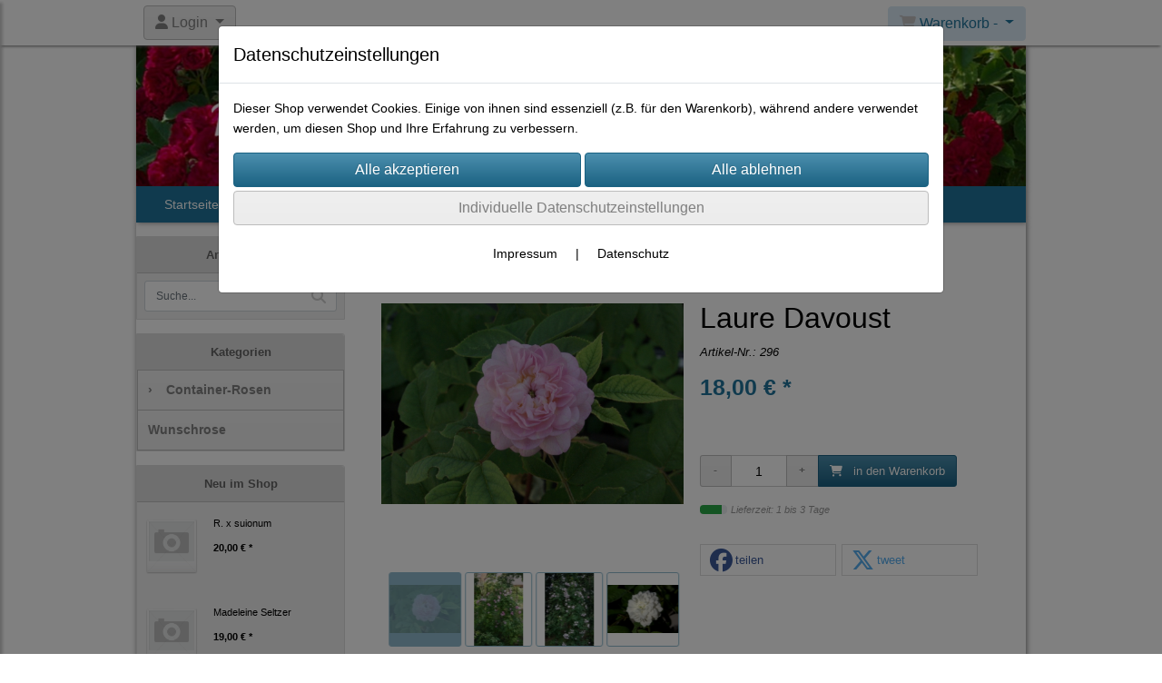

--- FILE ---
content_type: text/html; charset=UTF-8
request_url: https://www.weingart-rosen.de/laure-davoust
body_size: 12469
content:

<!DOCTYPE html>
<html lang="de">
<head>

		<base href="//www.weingart-rosen.de" />
	<meta http-equiv="Content-Language" content="de" />
    <meta charset="utf-8">  
	<meta http-equiv="content-type" content="text/html; charset=utf-8">
    <title>Laure Davoust - Rosen - Weingart, Online-Shop</title>
    <meta name="keywords" content="Laure Davoust, Laure, Davoust, 
		
			
				
		
			
				Container-Rosen
			
		
			
		, 
		
			
				
		
			
			
				Container-Rosen
			
		
		
			
				Rambler
			
		
			
		, 
		
			
				
		
			
			
				Container-Rosen
			
		
		
			
				Multiflora-Hybriden
			
		
			
		" />
    <meta name="description" content="Laure Davoust - Preis: 18,00 € - Klasse: Multiflora-H.
Z&uuml;cht..." />
	<meta name="viewport" content="width=device-width, initial-scale=1, shrink-to-fit=no">
	<link href="/data/pics/favicon/favicon_.ico" rel="shortcut icon" type="image/x-icon" /><meta name="google-site-verification" content="google817a486d524a486f.html" /><meta name="robots" content="index, follow" />
	<link rel="alternate" type="application/rss+xml" title="Rosen - Weingart, Online-Shop RSS Feed" href="/rss" />
	<link rel="canonical" href="https://www.weingart-rosen.de/laure-davoust"/>    <meta name="page-topic" content="" />
    <meta name="distribution" content="global" />
	<meta HTTP-EQUIV="cache-control" content="no-cache" />

    
	<noscript>
		<link rel="STYLESHEET" media="screen" type="text/css" href="/style" />
	</noscript>			
		
		<script type="text/javascript" src="/javascript"></script>
		
		<script type="text/javascript" language="javascript" src="https://maps.googleapis.com/maps/api/js?key=AIzaSyBbYd3v30wTyLehF7ntoVljy5wQkajO3Gw"></script>		
		<script type="text/javascript">
			
			document.write('<link rel="stylesheet" media="screen" type="text/css" href="/style">');

			/* <![CDATA[ */
			_confg['demo'] = false;			
			_confg['cancel_orderprocess_id'] = 49320;
			_confg['last_page_name'] = 'laure-davoust';
			_confg['last_page_name_temp'] = 'laure-davoust';
			_confg['load_social_media'] = true;
			_confg['standalone_orderprocess'] = false;
			_confg['gallery_scroll_animation'] = 3;
			_confg['popup_after_into_cart'] = false;
			_confg['curreny_code_type'] = 'EUR';
			
			var hashManager;			

			$(function() {
				onload();

				// convert html to ajax links
				optimize_html_links();
				optimize_special_html_links();
				
				// HISTORY
				History.Adapter.bind(window,'statechange',function() {
					historyTarget(History.getState().data.id);
				});
				
				// if ID in url
				if ( (49320 != 0) && (!false) ) {
											// NON-JS-tagcloud-link to JS
						if (document.URL.search(/\/search\/+/) != -1) {
							var tagcloud_data = document.URL.split('/search/');
							$('#input_topsearch').val(decodeURI(tagcloud_data[1]));
							search('top');
						}
						else {
							var reloaded_pagename = 'page';
							if (true) {
								// extract name in html5-format-url
								reloaded_pagename = 'laure-davoust';
							}						
							_confg['goto'] = 'reload';
							
							// add something to url, otherwise site wont reload, because its the same URL
							if (reloaded_pagename.slice(-1) == '-') {
								reloaded_pagename = reloaded_pagename.substr(0, reloaded_pagename.length-1);
							}
							else {
								reloaded_pagename = reloaded_pagename+"-";
							}
							// load requested page
							addHistoryEvent(reloaded_pagename, 49320);
						}
									}
				// hash in URL
				else {
											//_confg['site_entered'] = true;
						_confg['scroll'] = false;
						addHistoryEvent('Startseite', 39202120);				}
				
				
				// demo slider
							});
			
						_confg['automatic_scroll'] = 'Y';

			
		var lang = [];lang['besucher_online'] = 'Besucher online';lang['captcha_error'] = 'Der Sicherheitscode wurde nicht korrekt eingegeben.';lang['diese_email_existiert_nicht'] = 'Diese Emailadresse existiert nicht';lang['email_muss_validiert_werden'] = 'Ihnen wurde soeben eine Bestätigungs-Email zu Ihrer neuen Emailadresse geschickt. Sobald Sie diese bestätigt haben gilt diese neue Emailadresse.';lang['passwort_wurde_geaendert'] = 'Ihr Passwort wurde geändert.';lang['anfrage_nicht_versendet_weil_zu_lange_inaktiv'] = '<b>Ihre Anfrage konnte nicht versendet werden, da Sie zu lange inaktiv waren!</b><br/>Bitte loggen Sie sich erneut ein.';lang['anfrage_erfolgreich_versendet'] = '<b>Ihre Anfrage wurde erfolgreich versendet.</b><br/>Eine Antwort erhalten Sie an folgende Email-Adresse';lang['aus_warenkorb_entfernt'] = 'Produkt aus Warenkorb entfernt';lang['kein_gueltiger_wert'] = 'Kein gültiger Wert';lang['startseite'] = 'Startseite';lang['mein_konto'] = 'Mein Konto';lang['login'] = 'Login';lang['adresse_nicht_gefunden'] = 'Die folgende Adresse wurde leider nicht gefunden und kann nicht grafisch dargestellt werden';lang['von_merkzettel_entfernt'] = 'von Merkzettel entfernt';lang['auf_merkzettel_gesetzt'] = 'auf Merkzettel gesetzt';lang['ihr_kommentar_wurde_erfolgreich_eingetragen'] = 'Ihre Bewertung wurde erfolgreich eingetragen.';lang['einloggen_um_kommentar_zu_schreiben'] = 'Sie müssen eingeloggt sein um eine Bewertung eintragen zu können.';lang['alle_felder_ausfuellen'] = 'Bitte füllen Sie alle erforderlichen Felder aus';lang['bewertung_100_zeichen'] = 'Die Bewertung muss mindestens 100 Zeichen lang sein';lang['bestellstatus'] = 'Bestellstatus';lang['warenkorb'] = 'Warenkorb';lang['bitte_geben_sie_einen_suchbegriff_ein'] = 'Bitte geben Sie einen Suchbegriff ein.';lang['mindestbestellmenge_unterschritten'] = 'Die Mindestbestellmenge darf nicht unterschritten werden.';lang['mindestbestellmenge'] = 'Mindestbestellmenge';lang['bestellung_erfolgreich_versendet'] = 'Bestellung erfolgreich versendet';lang['fehlende_angaben_ergaenzen'] = 'Bitte ergänzen Sie alle fehlenden Angaben';lang['gueltige_menge_angeben'] = 'Bitte geben Sie eine gültige Menge an (ganze Zahlen)';lang['daten_geaendert'] = 'Daten wurden geändert';lang['zahlungsart_gewaehlt'] = 'Zahlungsart gewählt';lang['lieferadresse'] = 'lieferadresse';lang['suche'] = 'Suche';lang['aus_warenkorb_entfernen'] = 'Folgendes Produkt aus Warenkorb entfernen:';lang['erst_registrieren'] = 'Sie müssen sich erst registrieren / einloggen';lang['packstation_und_nummer'] = 'Packstation und Nummer';lang['strasse_und_hausnummer'] = 'Straße und Hausnummer';lang['account_geloescht'] = 'Ihr Kundenaccount wurde gelöscht.';lang['validate_same_psws'] = 'Die Passwörter müssen übereinstimmen';lang['validate_emailExists'] = 'Diese E-Mail-Adresse ist schon vergeben.';lang['validate_emailDoesNotExists'] = 'Diese E-Mail-Adresse existiert nicht.';lang['validate_wrongPSW'] = 'Das Passwort ist nicht korrekt.';lang['validate_email'] = 'Geben Sie bitte eine gültige E-Mail Adresse ein (z.B. max@mustermann.de).';lang['validate_required'] = 'Dieses Feld muss ausgefüllt werden.';lang['mindestens_xx_zeichen'] = 'Noch mindestens XX Zeichen.';			/* ]]> */
		</script>
		
			
	

</head>


<body class="" id="body" data-spy="scroll" data-target="#header" data-offset="10" style="background-color: #ffffff;">
	
	<div class="body">
		<input type="hidden" id="filter_cat_id" value="none" />
		<input type="hidden" id="filter_activated" value="0" />		
		<input type="hidden" id="filter_rangeinput_min_price" value="" />
		<input type="hidden" id="filter_rangeinput_max_price" value="" />
		<input type="hidden" id="filter_rangeinput_min_current" value="" />
		<input type="hidden" id="filter_rangeinput_max_current" value="" />
		<input type="hidden" id="filter_manufacturer" value="" />
		<div class="tooltip left tooltip-fixed" id="popover_notice" tabindex="-1" role="popover">
		</div>
		<nav id="sidebar-left" class="mobile-sidebar-menu" data-toggle="collapse">
			<div class="row no-gutters m-2">
				<div class="col-8">
		<div class="header-search ml-0 align-self-center search-mobile">
			<div class="input-group">
				<input type="text" class="form-control " id="inp_search-mobile" placeholder="Suche..." onkeypress="key_press_enter(0, 0, 'search-mobile', event);">
					<span class="input-group-btn">
						<button class="btn btn-light" type="button" onclick="search('search-mobile', 0);"><i class="fa fa-search"></i></button>
					</span>
			</div>
		</div>
				</div>
				<div class="col-4">
				<div id="dismiss" class="float-right">
					<i class="fas fa-arrow-left"></i>
				</div>
				</div>
				
			</div>
			<div id="menu-content" class="m-1"></div>
		</nav>
		<nav id="sidebar-right" class="mobile-sidebar-cart" data-toggle="collapse">
			<div class="row no-gutters m-2">
				<div id="dismiss">
					<i class="fas fa-arrow-right"></i>
				</div>
			</div>
			<div class="m-2" id="cart-mobile">
			</div>
		</nav>
		<div class="overlay"></div>
		<header id="header-fixed" class="header header-scroll-control ">
			<div class="header-body container-fluid h-100">
				<div class="header-container container container-fluid p-0 h-100">
					<div class="header-row container-fluid p-0 h-100">
						<div class="col justify-content-start h-100">
							<div class="row h-100">
		<button class="btn header-btn-collapse-nav align-self-center" data-toggle="collapse" data-target=".mobile-sidebar-menu">
			<i class="fa fa-bars"></i>
		</button>
	<div id="login_outer_header" class="login_outer_header mx-2 align-self-center">
		<div class="dropdown dropdown-dont-close-on-click btn-group">
			
			<a class="btn dropdown-toggle align-self-center" data-toggle="dropdown" aria-haspopup="true" aria-expanded="false">
				<i class="fas fa-user user-button-mobile"></i>
				<span id="div_login_headline">
					Login
				</span>
			</a>
		
			
			
			<div class="dropdown-menu " id="div_login">
				
		<div class="row no-gutters p-2">
			<div class="col-12">
	<div class="box-content">
		<form>
			<div class="form-row m-0">
				<div class="form-group w-100 mb-1">
					<div class="input-group">
						<div class="input-group-prepend">
							<span class="input-group-text"><i class="fas fa-envelope fa-fw"></i></span>
						</div>
						<input id="input_email_login_:::RANDOM:::" name="email" onkeypress="key_press_enter(':::RANDOM:::', 0, 'login', event);" class="form-control form-control-sm" type="text" placeholder="Email">
					</div>
				</div>
			</div>

			<div class="form-row m-0">				
				<div class="form-group w-100">
					<div class="input-group">
						<div class="input-group-prepend">
							<span class="input-group-text"><i class="fas fa-lock fa-fw"></i></span>
						</div>
						<input id="input_psw_:::RANDOM:::" name="userpsw" onkeypress="key_press_enter(':::RANDOM:::', 0, 'login', event);" class="form-control form-control-sm" type="password" placeholder="Passwort">
					</div>
				</div>
			</div>

			<div class="form-row">
				<div class="form-group col">
					<div class="form-check form-check-inline">
						<label class="form-check-label">
							<input class="form-check-input" type="checkbox" id="remind_me_:::RANDOM:::" name="remind_me"> eingeloggt bleiben?
						</label>
					</div>
				</div>
			</div>
			
			<div class="form-row">
				<div class="form-group col">
					<button type="button" onclick="log_in(':::RANDOM:::');" class="btn btn-sm float-right mb-1 w-100 text-right">einloggen</button>
				</div>
			</div>
		</form>
	</div>
			</div>
		</div>
	<div class="row no-gutters px-2 pb-2">
		<div class="col-12">
		<a id="html_link_4UxDNu4XNL" name="registrierung" coords="index.php?id=19202120" href="/customer/register">Registrierung</a><br/>
		<a id="html_link_OTliFv7IKR" name="passwort-vergessen" coords="index.php?id=196021200" href="/customer/passwordreminder">Passwort vergessen</a>
	</div>
	</div>
			</div>
		</div>
	</div>
								<div class="align-self-center ml-auto">
									
		<button class="btn header-btn-collapse-cart align-self-center" data-toggle="collapse" data-target=".mobile-sidebar-cart">
			<i class="fa fa-shopping-cart"></i>
		</button>
								</div>
									<div class="dropdown dropdown-mega dropdown-mega-shop dropdown-on-hover dropdown-dont-close-on-click ml-auto align-self-center" id="headerCart">
										<a class="btn btn-cart dropdown-toggle" id="headerCartButton" data-toggle="dropdown" aria-haspopup="true" aria-expanded="false">
											<i class="fas fa-shopping-cart"></i> <span id="header_cart_txt">Warenkorb - </span> <span id="header_amount">1</span> <span id="header_cart_price"></span>
										</a>
										<div class="dropdown-menu dropdown-menu-right" id="headerCart_body" aria-labelledby="headerCartButton">
											<div class="dropdown-mega-content cart">
												<div id="cart">
												</div>
											</div>
										</div>
									</div>
							</div>
						</div>
					</div>
				</div>
			</div>
		</header>
			<header id="header-logo" class="header ">
				<div class="header-body">
					<div id="div_logo" class="header-container container container-fluid p-0 div_logo">
						<div class="header-row container-fluid p-0" style="background-color: #ffffff;">
							
			<div class="card ">
				<img onclick="addHistoryEvent('Startseite', 39202120);" onload="$(this).css('maxWidth', '1100px');" class="card-img img-fluid" src="data/pics/logo/logo_1530183468.jpg?rand=606502723" alt="Logo">
				<div class="card-img-overlay">
					
		<div id="orderprocess_backtoshop_button_outer" class="orderprocess_backtoshop_button_outer hide" style="">
			<a class="btn btn-sm" href="javascript: ;" data-confirm-action="var arr=['191021202', '191021203', '191021204', '191021205', '191502120']; if ( (_confg['cancel_orderprocess_id'] != '') && (jQuery.inArray(_confg['cancel_orderprocess_id'].toString(), arr) == -1)) { addHistoryEvent(_confg['cancel_orderprocess_name'], _confg['cancel_orderprocess_id']); } else { addHistoryEvent('Startseite', 39202120); } " data-confirm="Zurück zum Shop und Bestellvorgang unterbrechen?">Zurück zum Shop</a>
			
		</div>
		<div class="header-search ml-0 align-self-center d-none d-lg-block">
			<div class="input-group">
				<input type="hidden" class="form-control " id="inp_search-logo" placeholder="Suche..." onkeypress="key_press_enter(0, 0, 'search-logo', event);">
			</div>
		</div>
				</div>
			</div>
						</div>
					</div>
				</div>
			</header>
			<header id="header" class="header ">
				<div class="header-body p-0 ">
					
					
		<div class="header-container container container-fluid p-0">
			<div class="header-row container-fluid menu">
				<div class="col justify-content-start">
					<div class="row">
						<div class="header-nav">
							<div class="header-nav-main header-nav-main-effect-1 header-nav-main-sub-effect-1">
								
<nav class="collapse nav" role="navigation">
<ul class="nav nav-pills" id="mainNav">
			<li ><a id="html_link_3RUJFyuztU" name="startseite" coords="index.php?id=39202120" href="/startseite" scroll_to_top="false">Startseite</a></li><li class="dropdown "><a class="dropdown-item dropdown-toggle" href="javascript: ;">Produkte</a><ul class="dropdown-menu">
							<li class="dropdown-submenu" onclick="_confg['scroll'] = false;">
								<a class="dropdown-item" id="html_link_OVP98MTcPa" name="container-rosen" coords="index.php?id=29010212020" href="/p/container-rosen/0/1" scroll_to_top="false">
									Container-Rosen
								</a>
								<ul class="dropdown-menu">
							<li onclick="_confg['scroll'] = false;">
								<a class="dropdown-item" id="html_link_03z2V6VOyZ" name="albarosen" coords="index.php?id=29010212021" href="/p/albarosen/0/1" scroll_to_top="false">
									Albarosen</a></li>
							<li onclick="_confg['scroll'] = false;">
								<a class="dropdown-item" id="html_link_2GbuZcP3Li" name="bibernellrosen" coords="index.php?id=29010212042" href="/p/bibernellrosen/0/1" scroll_to_top="false">
									Bibernellrosen</a></li>
							<li onclick="_confg['scroll'] = false;">
								<a class="dropdown-item" id="html_link_6RVTeAJqLg" name="bourbon-hybriden" coords="index.php?id=29010212022" href="/p/bourbon_hybriden/0/1" scroll_to_top="false">
									Bourbon-Hybriden</a></li>
							<li onclick="_confg['scroll'] = false;">
								<a class="dropdown-item" id="html_link_CHUFjYklqO" name="boursault" coords="index.php?id=29010212049" href="/p/boursault/0/1" scroll_to_top="false">
									Boursault</a></li>
							<li onclick="_confg['scroll'] = false;">
								<a class="dropdown-item" id="html_link_vmYDqsBsjL" name="centifolien" coords="index.php?id=29010212023" href="/p/centifolien/0/1" scroll_to_top="false">
									Centifolien</a></li>
							<li onclick="_confg['scroll'] = false;">
								<a class="dropdown-item" id="html_link_2GBO64tGRs" name="china-rosen" coords="index.php?id=29010212037" href="/p/china-rosen/0/1" scroll_to_top="false">
									China-Rosen</a></li>
							<li onclick="_confg['scroll'] = false;">
								<a class="dropdown-item" id="html_link_nSnI2EPjV4" name="damascener" coords="index.php?id=29010212024" href="/p/damascener/0/1" scroll_to_top="false">
									Damascener</a></li>
							<li onclick="_confg['scroll'] = false;">
								<a class="dropdown-item" id="html_link_6qCSK91b2b" name="gallicas" coords="index.php?id=29010212026" href="/p/gallicas/0/1" scroll_to_top="false">
									Gallicas</a></li>
							<li onclick="_confg['scroll'] = false;">
								<a class="dropdown-item" id="html_link_pQ73aYzXEU" name="kordesii-hybriden" coords="index.php?id=29010212051" href="/p/kordesii_hybriden/0/1" scroll_to_top="false">
									Kordesii-Hybriden</a></li>
							<li onclick="_confg['scroll'] = false;">
								<a class="dropdown-item" id="html_link_I6mMVpOQvg" name="lambertiana" coords="index.php?id=29010212050" href="/p/lambertiana/0/1" scroll_to_top="false">
									Lambertiana</a></li>
							<li onclick="_confg['scroll'] = false;">
								<a class="dropdown-item" id="html_link_jXqqKhX3jh" name="moosrosen" coords="index.php?id=29010212038" href="/p/moosrosen/0/1" scroll_to_top="false">
									Moosrosen</a></li>
							<li onclick="_confg['scroll'] = false;">
								<a class="dropdown-item" id="html_link_7ZEPBIdogo" name="moschata-hybriden" coords="index.php?id=29010212035" href="/p/moschata_hybriden/0/1" scroll_to_top="false">
									Moschata-Hybriden</a></li>
							<li onclick="_confg['scroll'] = false;">
								<a class="dropdown-item" id="html_link_zP0dXNOzy9" name="noisette-hybriden" coords="index.php?id=29010212040" href="/p/noisette_hybriden/0/1" scroll_to_top="false">
									Noisette-Hybriden</a></li>
							<li onclick="_confg['scroll'] = false;">
								<a class="dropdown-item" id="html_link_6gstE7weBB" name="floribundarosen" coords="index.php?id=29010212032" href="/p/floribundarosen/0/1" scroll_to_top="false">
									Floribundarosen</a></li>
							<li onclick="_confg['scroll'] = false;">
								<a class="dropdown-item" id="html_link_vtIi24XU9c" name="polyanthas" coords="index.php?id=29010212027" href="/p/polyanthas/0/1" scroll_to_top="false">
									Polyanthas</a></li>
							<li onclick="_confg['scroll'] = false;">
								<a class="dropdown-item" id="html_link_ieOC4AFJBX" name="portlandrosen" coords="index.php?id=29010212025" href="/p/portlandrosen/0/1" scroll_to_top="false">
									Portlandrosen</a></li>
							<li onclick="_confg['scroll'] = false;">
								<a class="dropdown-item" id="html_link_virm8qp2QZ" name="remontant-hybriden" coords="index.php?id=29010212036" href="/p/remontant_hybriden/0/1" scroll_to_top="false">
									Remontant-Hybriden</a></li>
							<li onclick="_confg['scroll'] = false;">
								<a class="dropdown-item" id="html_link_mTTEZbZFSN" name="rugosa-hybriden" coords="index.php?id=29010212041" href="/p/rugosa_hybriden/0/1" scroll_to_top="false">
									Rugosa-Hybriden</a></li>
							<li onclick="_confg['scroll'] = false;">
								<a class="dropdown-item" id="html_link_4bZj31POLE" name="tee-hybriden" coords="index.php?id=29010212034" href="/p/tee_hybriden/0/1" scroll_to_top="false">
									Tee-Hybriden</a></li>
							<li onclick="_confg['scroll'] = false;">
								<a class="dropdown-item" id="html_link_GN6eXBjkqt" name="teerosen" coords="index.php?id=29010212033" href="/p/teerosen/0/1" scroll_to_top="false">
									Teerosen</a></li>
							<li onclick="_confg['scroll'] = false;">
								<a class="dropdown-item" id="html_link_RNMrLVu4xk" name="rambler" coords="index.php?id=29010212029" href="/p/rambler/0/1" scroll_to_top="false">
									Rambler</a></li>
							<li onclick="_confg['scroll'] = false;">
								<a class="dropdown-item" id="html_link_QbOQfucKkh" name="multiflora-hybriden" coords="index.php?id=29010212048" href="/p/multiflora_hybriden/0/1" scroll_to_top="false">
									Multiflora-Hybriden</a></li>
							<li onclick="_confg['scroll'] = false;">
								<a class="dropdown-item" id="html_link_j4Ne4YdeOR" name="sempervirens-hybriden" coords="index.php?id=29010212046" href="/p/sempervirens_hybriden/0/1" scroll_to_top="false">
									Sempervirens-Hybriden</a></li>
							<li onclick="_confg['scroll'] = false;">
								<a class="dropdown-item" id="html_link_cV0oFDSFl4" name="setigera-hybriden" coords="index.php?id=29010212045" href="/p/setigera_hybriden/0/1" scroll_to_top="false">
									Setigera-Hybriden</a></li>
							<li onclick="_confg['scroll'] = false;">
								<a class="dropdown-item" id="html_link_naTYRH5b1v" name="wichuraiana-hybride" coords="index.php?id=29010212043" href="/p/wichuraiana_hybride/0/1" scroll_to_top="false">
									Wichuraiana-Hybride</a></li>
							<li onclick="_confg['scroll'] = false;">
								<a class="dropdown-item" id="html_link_HoqiMJ22nV" name="kletterrosen" coords="index.php?id=29010212030" href="/p/kletterrosen/0/1" scroll_to_top="false">
									Kletterrosen</a></li>
							<li onclick="_confg['scroll'] = false;">
								<a class="dropdown-item" id="html_link_UTzQ22ZGSJ" name="moderne" coords="index.php?id=29010212028" href="/p/moderne/0/1" scroll_to_top="false">
									Moderne</a></li>
							<li onclick="_confg['scroll'] = false;">
								<a class="dropdown-item" id="html_link_AHjHml5Kv3" name="wildrosen" coords="index.php?id=29010212031" href="/p/wildrosen/0/1" scroll_to_top="false">
									Wildrosen</a></li>
							<li onclick="_confg['scroll'] = false;">
								<a class="dropdown-item" id="html_link_k0kNOe8WVd" name="wildrosen-hybride" coords="index.php?id=29010212052" href="/p/wildrosen-hybride/0/1" scroll_to_top="false">
									Wildrosen-Hybride</a></li></ul></li>
							<li onclick="_confg['scroll'] = false;">
								<a class="dropdown-item" id="html_link_EWJnFMcbAc" name="wunschrose" coords="index.php?id=29010212063" href="/p/wunschrose/0/1" scroll_to_top="false">
									Wunschrose</a></li></ul></li>
			<li ><a id="html_link_Ax83IgZtFO" name="historie" coords="index.php?id=3910002120" href="/content/historie" scroll_to_top="false">Historie</a></li>
			<li ><a id="html_link_w485QDe40u" name="praktisches" coords="index.php?id=3910202120" href="/content/praktisches" scroll_to_top="false">Praktisches</a></li>
			<li ><a id="html_link_xg4hcShM7K" name="hilfreiches" coords="index.php?id=3910302120" href="/content/hilfreiches" scroll_to_top="false">Hilfreiches</a></li>
			<li  class="dropdown"><a class="dropdown-item dropdown-toggle" id="html_link_1Ws6NYR4qf" name="startseite" coords="index.php?id=39202120" href="/startseite" scroll_to_top="false">Rechtliches</a><ul class="dropdown-menu">
					<li><a class="dropdown-item" id="html_link_bEGzAkwz7S" name="impressum" coords="index.php?id=39302120" href="/content/impressum" scroll_to_top="false">Impressum</a></li>
					<li><a class="dropdown-item" id="html_link_wzmlNrWXCi" name="widerrufsbelehrung" coords="index.php?id=39702120" href="/content/widerrufsbelehrung" scroll_to_top="false">Widerrufsrecht</a></li>
					<li><a class="dropdown-item" id="html_link_PUkTWlCoOU" name="datenschutz" coords="index.php?id=39802120" href="/content/datenschutz" scroll_to_top="false">Datenschutz</a></li>
					<li><a class="dropdown-item" id="html_link_QdYSIjyRNz" name="agb" coords="index.php?id=39402120" href="/content/agb" scroll_to_top="false">AGB</a></li></ul></li>
			<li  class="dropdown"><a class="dropdown-item dropdown-toggle" id="html_link_Gh4AXudcuq" name="startseite" coords="index.php?id=39202120" href="/startseite" scroll_to_top="false">Kontakt</a><ul class="dropdown-menu">
					<li><a class="dropdown-item" id="html_link_cgc9gwtlyQ" name="terminvereinbarung" coords="index.php?id=3910102120" href="/content/terminvereinbarung" scroll_to_top="false">Terminvereinbarung</a></li>
					<li><a class="dropdown-item" id="html_link_WnZbIg5SZG" name="anfahrtgooglemaps" coords="index.php?id=39502120" href="/content/anfahrtgooglemaps" scroll_to_top="false">Anfahrt</a></li></ul></li>
			<li ><a id="html_link_mZYM1qsYIM" name="impressum" coords="index.php?id=39302120" href="/content/impressum" scroll_to_top="false">Impressum</a></li>
</ul>
</nav>	
							</div>
							
						</div>
					</div>
				</div>
			</div>
		</div>
					
				</div>
			</header>
		<div role="main" class="main shop template-3">
			<div class="container container-fluid">
<div class="row" id="main_outer">
	
	<div id="div_main_links" class="col-12 col-lg-3 order-2 order-lg-1 div_main_links">
		
	<div class="row no-gutters">
			<div class="col col-12 col-sm-6 col-lg-12">
				<div class="row no-gutters">
					<div class="col-lg-12 d-none d-lg-block">
						<div class="card sidebox left">
							<h6 id="headline_7" class="card-header">Artikelsuche</h2>		
							
							<div id="div_sidesearch" class="card-body">
								
	<div>
		<div id="non_js_div_search" name="search_1">
		<form ENCTYPE="multipart/form-data" action="/2901021202/suchergebnisse" method="post" style="margin: 0px; padding: 0px;">
			
			<div class="row no-gutters">
			
				<input type="hidden" name="action" value="search" />
	<div class="header-search m-0 p-2">
		<div class="input-group">
			<input type="text" class="form-control" id="inp_search-side_1" name="search" placeholder="Suche..." onkeypress="key_press_enter(1, 0, 'search-side', event);">
				<span class="input-group-btn">
					<button id="non_js_search" class="btn btn-light" type="button" onclick="search('search-side', 1);"><i class="fa fa-search"></i></button>
				</span>
		</div>
	</div>
			</div>
		</form>
		</div>
		<div style="display: none; visibility: hidden;">
	<div class="header-search m-0 p-2">
		<div class="input-group">
			<input type="text" class="form-control" id="inp_search-side_1" name="search" placeholder="Suche..." onkeypress="key_press_enter(1, 0, 'search-side', event);">
				<span class="input-group-btn">
					<button id="js_btn_search_1" class="btn btn-light" type="button" onclick="search('search-side', 1);"><i class="fa fa-search"></i></button>
				</span>
		</div>
	</div>
		</div>
	</div>
							</div>
						</div>
					</div>
				</div>
			</div>
			<div class="col col-12 col-sm-6 col-lg-12">
				<div class="row no-gutters">
					<div class="col-lg-12 d-none d-lg-block">
						<div class="card sidebox left">
							<h6 id="headline_8" class="card-header">Kategorien</h2>		
							
							<div id="div_categories" class="card-body">
								
				<div class="side_div_cats side_div_cats_parent" id="div_sidediv_cats_20" onclick="_confg['scroll'] = false;addHistoryEvent('container-rosen', 29010212020);" style="">
					<a class="btn  primary" id="html_special_link_pVs68JRfQd" name="produkte" coords="index.php?id=29010212020" href="/p/container-rosen/0/1">
							<span class="side_cats_parent_left">&rsaquo;
							</span>
							<span class="side_cats_parent_name">
								Container-Rosen
								
							</span>
					</a>
				</div><div class="side_cats_sub_outer hide">
				<div class="side_div_cats side_div_cats_child" id="div_sidediv_cats_21" onclick="_confg['scroll'] = false;addHistoryEvent('albarosen', 29010212021);" style="padding-left: 17px;">
					<a class="btn  catside_child btn-sm" id="html_special_link_iwOC4Jm1b8" name="produkte" coords="index.php?id=29010212021" href="/p/albarosen/0/1">
							Albarosen
							
					</a>
				</div>
				<div class="side_div_cats side_div_cats_child" id="div_sidediv_cats_42" onclick="_confg['scroll'] = false;addHistoryEvent('bibernellrosen', 29010212042);" style="padding-left: 17px;">
					<a class="btn  catside_child btn-sm" id="html_special_link_NoxyEWsSOR" name="produkte" coords="index.php?id=29010212042" href="/p/bibernellrosen/0/1">
							Bibernellrosen
							
					</a>
				</div>
				<div class="side_div_cats side_div_cats_child" id="div_sidediv_cats_22" onclick="_confg['scroll'] = false;addHistoryEvent('bourbon_hybriden', 29010212022);" style="padding-left: 17px;">
					<a class="btn  catside_child btn-sm" id="html_special_link_tGIS101eVS" name="produkte" coords="index.php?id=29010212022" href="/p/bourbon_hybriden/0/1">
							Bourbon-Hybriden
							
					</a>
				</div>
				<div class="side_div_cats side_div_cats_child" id="div_sidediv_cats_49" onclick="_confg['scroll'] = false;addHistoryEvent('boursault', 29010212049);" style="padding-left: 17px;">
					<a class="btn  catside_child btn-sm" id="html_special_link_kYEAjyzfzF" name="produkte" coords="index.php?id=29010212049" href="/p/boursault/0/1">
							Boursault
							
					</a>
				</div>
				<div class="side_div_cats side_div_cats_child" id="div_sidediv_cats_23" onclick="_confg['scroll'] = false;addHistoryEvent('centifolien', 29010212023);" style="padding-left: 17px;">
					<a class="btn  catside_child btn-sm" id="html_special_link_U472cDVEz6" name="produkte" coords="index.php?id=29010212023" href="/p/centifolien/0/1">
							Centifolien
							
					</a>
				</div>
				<div class="side_div_cats side_div_cats_child" id="div_sidediv_cats_37" onclick="_confg['scroll'] = false;addHistoryEvent('china-rosen', 29010212037);" style="padding-left: 17px;">
					<a class="btn  catside_child btn-sm" id="html_special_link_DtZ5Uo040U" name="produkte" coords="index.php?id=29010212037" href="/p/china-rosen/0/1">
							China-Rosen
							
					</a>
				</div>
				<div class="side_div_cats side_div_cats_child" id="div_sidediv_cats_24" onclick="_confg['scroll'] = false;addHistoryEvent('damascener', 29010212024);" style="padding-left: 17px;">
					<a class="btn  catside_child btn-sm" id="html_special_link_AkZApnA4HQ" name="produkte" coords="index.php?id=29010212024" href="/p/damascener/0/1">
							Damascener
							
					</a>
				</div>
				<div class="side_div_cats side_div_cats_child" id="div_sidediv_cats_26" onclick="_confg['scroll'] = false;addHistoryEvent('gallicas', 29010212026);" style="padding-left: 17px;">
					<a class="btn  catside_child btn-sm" id="html_special_link_IhBnhubK7Z" name="produkte" coords="index.php?id=29010212026" href="/p/gallicas/0/1">
							Gallicas
							
					</a>
				</div>
				<div class="side_div_cats side_div_cats_child" id="div_sidediv_cats_51" onclick="_confg['scroll'] = false;addHistoryEvent('kordesii_hybriden', 29010212051);" style="padding-left: 17px;">
					<a class="btn  catside_child btn-sm" id="html_special_link_ayBUbnt35v" name="produkte" coords="index.php?id=29010212051" href="/p/kordesii_hybriden/0/1">
							Kordesii-Hybriden
							
					</a>
				</div>
				<div class="side_div_cats side_div_cats_child" id="div_sidediv_cats_50" onclick="_confg['scroll'] = false;addHistoryEvent('lambertiana', 29010212050);" style="padding-left: 17px;">
					<a class="btn  catside_child btn-sm" id="html_special_link_tolLaS2adn" name="produkte" coords="index.php?id=29010212050" href="/p/lambertiana/0/1">
							Lambertiana
							
					</a>
				</div>
				<div class="side_div_cats side_div_cats_child" id="div_sidediv_cats_38" onclick="_confg['scroll'] = false;addHistoryEvent('moosrosen', 29010212038);" style="padding-left: 17px;">
					<a class="btn  catside_child btn-sm" id="html_special_link_zOuLVejQKV" name="produkte" coords="index.php?id=29010212038" href="/p/moosrosen/0/1">
							Moosrosen
							
					</a>
				</div>
				<div class="side_div_cats side_div_cats_child" id="div_sidediv_cats_35" onclick="_confg['scroll'] = false;addHistoryEvent('moschata_hybriden', 29010212035);" style="padding-left: 17px;">
					<a class="btn  catside_child btn-sm" id="html_special_link_SfP7S592w6" name="produkte" coords="index.php?id=29010212035" href="/p/moschata_hybriden/0/1">
							Moschata-Hybriden
							
					</a>
				</div>
				<div class="side_div_cats side_div_cats_child" id="div_sidediv_cats_40" onclick="_confg['scroll'] = false;addHistoryEvent('noisette_hybriden', 29010212040);" style="padding-left: 17px;">
					<a class="btn  catside_child btn-sm" id="html_special_link_IfTHa67FeL" name="produkte" coords="index.php?id=29010212040" href="/p/noisette_hybriden/0/1">
							Noisette-Hybriden
							
					</a>
				</div>
				<div class="side_div_cats side_div_cats_child" id="div_sidediv_cats_32" onclick="_confg['scroll'] = false;addHistoryEvent('floribundarosen', 29010212032);" style="padding-left: 17px;">
					<a class="btn  catside_child btn-sm" id="html_special_link_G10ly7u086" name="produkte" coords="index.php?id=29010212032" href="/p/floribundarosen/0/1">
							Floribundarosen
							
					</a>
				</div>
				<div class="side_div_cats side_div_cats_child" id="div_sidediv_cats_27" onclick="_confg['scroll'] = false;addHistoryEvent('polyanthas', 29010212027);" style="padding-left: 17px;">
					<a class="btn  catside_child btn-sm" id="html_special_link_wn4aEAMhda" name="produkte" coords="index.php?id=29010212027" href="/p/polyanthas/0/1">
							Polyanthas
							
					</a>
				</div>
				<div class="side_div_cats side_div_cats_child" id="div_sidediv_cats_25" onclick="_confg['scroll'] = false;addHistoryEvent('portlandrosen', 29010212025);" style="padding-left: 17px;">
					<a class="btn  catside_child btn-sm" id="html_special_link_xMZDUFKc8e" name="produkte" coords="index.php?id=29010212025" href="/p/portlandrosen/0/1">
							Portlandrosen
							
					</a>
				</div>
				<div class="side_div_cats side_div_cats_child" id="div_sidediv_cats_36" onclick="_confg['scroll'] = false;addHistoryEvent('remontant_hybriden', 29010212036);" style="padding-left: 17px;">
					<a class="btn  catside_child btn-sm" id="html_special_link_yrXEBHy3Gc" name="produkte" coords="index.php?id=29010212036" href="/p/remontant_hybriden/0/1">
							Remontant-Hybriden
							
					</a>
				</div>
				<div class="side_div_cats side_div_cats_child" id="div_sidediv_cats_41" onclick="_confg['scroll'] = false;addHistoryEvent('rugosa_hybriden', 29010212041);" style="padding-left: 17px;">
					<a class="btn  catside_child btn-sm" id="html_special_link_kc0LSnaFQD" name="produkte" coords="index.php?id=29010212041" href="/p/rugosa_hybriden/0/1">
							Rugosa-Hybriden
							
					</a>
				</div>
				<div class="side_div_cats side_div_cats_child" id="div_sidediv_cats_34" onclick="_confg['scroll'] = false;addHistoryEvent('tee_hybriden', 29010212034);" style="padding-left: 17px;">
					<a class="btn  catside_child btn-sm" id="html_special_link_T2EhOMg5VM" name="produkte" coords="index.php?id=29010212034" href="/p/tee_hybriden/0/1">
							Tee-Hybriden
							
					</a>
				</div>
				<div class="side_div_cats side_div_cats_child" id="div_sidediv_cats_33" onclick="_confg['scroll'] = false;addHistoryEvent('teerosen', 29010212033);" style="padding-left: 17px;">
					<a class="btn  catside_child btn-sm" id="html_special_link_JLkb0lqmup" name="produkte" coords="index.php?id=29010212033" href="/p/teerosen/0/1">
							Teerosen
							
					</a>
				</div>
				<div class="side_div_cats side_div_cats_child" id="div_sidediv_cats_29" onclick="_confg['scroll'] = false;addHistoryEvent('rambler', 29010212029);" style="padding-left: 17px;">
					<a class="btn  catside_child btn-sm" id="html_special_link_KPzW9wxtDr" name="produkte" coords="index.php?id=29010212029" href="/p/rambler/0/1">
							Rambler
							
					</a>
				</div>
				<div class="side_div_cats side_div_cats_child" id="div_sidediv_cats_48" onclick="_confg['scroll'] = false;addHistoryEvent('multiflora_hybriden', 29010212048);" style="padding-left: 17px;">
					<a class="btn  catside_child btn-sm" id="html_special_link_nGd59l2w7e" name="produkte" coords="index.php?id=29010212048" href="/p/multiflora_hybriden/0/1">
							Multiflora-Hybriden
							
					</a>
				</div>
				<div class="side_div_cats side_div_cats_child" id="div_sidediv_cats_46" onclick="_confg['scroll'] = false;addHistoryEvent('sempervirens_hybriden', 29010212046);" style="padding-left: 17px;">
					<a class="btn  catside_child btn-sm" id="html_special_link_GIssRgU64K" name="produkte" coords="index.php?id=29010212046" href="/p/sempervirens_hybriden/0/1">
							Sempervirens-Hybriden
							
					</a>
				</div>
				<div class="side_div_cats side_div_cats_child" id="div_sidediv_cats_45" onclick="_confg['scroll'] = false;addHistoryEvent('setigera_hybriden', 29010212045);" style="padding-left: 17px;">
					<a class="btn  catside_child btn-sm" id="html_special_link_cXpNRumBpQ" name="produkte" coords="index.php?id=29010212045" href="/p/setigera_hybriden/0/1">
							Setigera-Hybriden
							
					</a>
				</div>
				<div class="side_div_cats side_div_cats_child" id="div_sidediv_cats_43" onclick="_confg['scroll'] = false;addHistoryEvent('wichuraiana_hybride', 29010212043);" style="padding-left: 17px;">
					<a class="btn  catside_child btn-sm" id="html_special_link_adDNoyDSOK" name="produkte" coords="index.php?id=29010212043" href="/p/wichuraiana_hybride/0/1">
							Wichuraiana-Hybride
							
					</a>
				</div>
				<div class="side_div_cats side_div_cats_child" id="div_sidediv_cats_30" onclick="_confg['scroll'] = false;addHistoryEvent('kletterrosen', 29010212030);" style="padding-left: 17px;">
					<a class="btn  catside_child btn-sm" id="html_special_link_V5YzZ0px5c" name="produkte" coords="index.php?id=29010212030" href="/p/kletterrosen/0/1">
							Kletterrosen
							
					</a>
				</div>
				<div class="side_div_cats side_div_cats_child" id="div_sidediv_cats_28" onclick="_confg['scroll'] = false;addHistoryEvent('moderne', 29010212028);" style="padding-left: 17px;">
					<a class="btn  catside_child btn-sm" id="html_special_link_ppWtYvNp5h" name="produkte" coords="index.php?id=29010212028" href="/p/moderne/0/1">
							Moderne
							
					</a>
				</div>
				<div class="side_div_cats side_div_cats_child" id="div_sidediv_cats_31" onclick="_confg['scroll'] = false;addHistoryEvent('wildrosen', 29010212031);" style="padding-left: 17px;">
					<a class="btn  catside_child btn-sm" id="html_special_link_7femeA7WqG" name="produkte" coords="index.php?id=29010212031" href="/p/wildrosen/0/1">
							Wildrosen
							
					</a>
				</div>
				<div class="side_div_cats side_div_cats_child" id="div_sidediv_cats_52" onclick="_confg['scroll'] = false;addHistoryEvent('wildrosen-hybride', 29010212052);" style="padding-left: 17px;">
					<a class="btn  catside_child btn-sm" id="html_special_link_xRzAtGhpRR" name="produkte" coords="index.php?id=29010212052" href="/p/wildrosen-hybride/0/1">
							Wildrosen-Hybride
							
					</a>
				</div></div>
				<div class="side_div_cats side_div_cats_parent" id="div_sidediv_cats_63" onclick="_confg['scroll'] = false;addHistoryEvent('wunschrose', 29010212063);" style="">
					<a class="btn  primary" id="html_special_link_fLWYKwyIAV" name="produkte" coords="index.php?id=29010212063" href="/p/wunschrose/0/1">
							Wunschrose
							
					</a>
				</div>
							</div>
						</div>
					</div>
				</div>
			</div>
			<div class="col col-12">
				<div class="row no-gutters">
					<div class="col-lg-12 d-none d-lg-block">
						<div class="card sidebox left">
							<h6 id="headline_9" class="card-header">Neu im Shop</h2>		
							
							<div id="div_neu_im_shop" class="card-body">
								
		<ul class="simple-post-list">
				
				<li>
					<div class="post-image">
						<div class="img-thumbnail d-block">
							<a id="html_link_UMpT3KIO6f" name="/r_x_suionum" coords="index.php?id=49618" href="/r_x_suionum">
								<img width="60" height="60" class="img-fluid" src="templates/standard/pics/no_image.png" border="0" alt="R-x-suionum" />
							</a>
						</div>
					</div>
					<div class="post-info">
						<a id="html_link_MuUigFpe1v" name="/r_x_suionum" coords="index.php?id=49618" href="/r_x_suionum">R. x suionum</a>
						<div class="post-meta">
							20,00 € *
						</div>
					</div>
				</li>
				
				<li>
					<div class="post-image">
						<div class="img-thumbnail d-block">
							<a id="html_link_rka4IPHSWF" name="/madeleine_seltzer" coords="index.php?id=49617" href="/madeleine_seltzer">
								<img width="60" height="60" class="img-fluid" src="templates/standard/pics/no_image.png" border="0" alt="Madeleine-Seltzer" />
							</a>
						</div>
					</div>
					<div class="post-info">
						<a id="html_link_rhaXBkcdbS" name="/madeleine_seltzer" coords="index.php?id=49617" href="/madeleine_seltzer">Madeleine Seltzer</a>
						<div class="post-meta">
							19,00 € *
						</div>
					</div>
				</li>
				
				<li>
					<div class="post-image">
						<div class="img-thumbnail d-block">
							<a id="html_link_dSsPguXXCd" name="/soleil_brillant" coords="index.php?id=49613" href="/soleil_brillant">
								<img width="60" height="60" class="img-fluid" src="templates/standard/pics/no_image.png" border="0" alt="Soleil-Brillant" />
							</a>
						</div>
					</div>
					<div class="post-info">
						<a id="html_link_UJsyn0MIVX" name="/soleil_brillant" coords="index.php?id=49613" href="/soleil_brillant">Soleil Brillant</a>
						<div class="post-meta">
							19,00 € *
						</div>
					</div>
				</li>
				
				<li>
					<div class="post-image">
						<div class="img-thumbnail d-block">
							<a id="html_link_E9vefwyFTu" name="/flamingo" coords="index.php?id=49612" href="/flamingo">
								<img width="60" height="60" class="img-fluid" src="templates/standard/pics/no_image.png" border="0" alt="Flamingo" />
							</a>
						</div>
					</div>
					<div class="post-info">
						<a id="html_link_yEfx8AKTiC" name="/flamingo" coords="index.php?id=49612" href="/flamingo">Flamingo</a>
						<div class="post-meta">
							19,00 € *
						</div>
					</div>
				</li>
				
				<li>
					<div class="post-image">
						<div class="img-thumbnail d-block">
							<a id="html_link_YifXvHxRqd" name="/fornarina" coords="index.php?id=49606" href="/fornarina">
								<img width="60" height="60" class="img-fluid" src="/productmedium/12ed0abd98671a477f3d979240774bad/fornarina-1.jpg" border="0" alt="Fornarina" />
							</a>
						</div>
					</div>
					<div class="post-info">
						<a id="html_link_Xqk0g2RUNl" name="/fornarina" coords="index.php?id=49606" href="/fornarina">Fornarina</a>
						<div class="post-meta">
							18,00 € *
						</div>
					</div>
				</li>
		</ul>
							</div>
						</div>
					</div>
				</div>
			</div>
			<div class="col col-12 col-sm-6 col-lg-12">
				<div class="row no-gutters">
					<div class="col-lg-12 d-none d-lg-block">
						<div class="card sidebox left">
							<h6 id="headline_10" class="card-header">Weiterempfehlen</h2>		
							
							<div id="div_facebook_ilike_url" class="card-body">
								
		<div class="shariff p-2" data-theme='white' data-title="Rosen - Weingart, Online-Shop" data-lang="de" data-backend-url="/config/shariff-backend/"" data-url="http://www.weingart-rosen.de" data-orientation="vertical" data-services="[&quot;facebook&quot;,&quot;twitter&quot;]"></div><script src="templates/standard/js/shariff.min.js"></script>
							</div>
						</div>
					</div>
				</div>
			</div>
			<div class="col col-12">
				<div class="row no-gutters">
					<div class="col-lg-12 d-none d-lg-block">
						<div class="card sidebox left">
							<h6 id="headline_12" class="card-header">Zahlungsmöglichkeiten</h2>		
							
							<div id="div_cashclasses" class="card-body">
								
		<div class="row no-gutters">
	<div class="col col-6 col-sm-3 col-lg-12 p-3 side_devider text-center">Vorkasse per Überweisung</div>
	<div class="col col-6 col-sm-3 col-lg-12 p-3 side_devider text-center">Auf Rechnung</div>
		</div>
							</div>
						</div>
					</div>
				</div>
			</div>
			<div class="col col-12">
				<div class="row no-gutters">
					<div class="col-lg-12 d-none d-lg-block">
						<div class="card sidebox left">
							<h6 id="headline_13" class="card-header">Versand</h2>		
							
							<div id="div_selfmade_13" class="card-body div_selfmade">
								
					<div class="p-2">
						<p>Der Versand erfolgt in der Regel Dienstags</p>
					</div>
							</div>
						</div>
					</div>
				</div>
			</div>
	</div>
	</div>

	<div id="div_inhalt" class="col-12 col-lg-9 order-1 order-lg-2 div_inhalt">
		
	<div class="col-12 col-lg-6" id="cat_path">
		<nav aria-label="breadcrumb">
			<ol class="breadcrumb" itemscope itemtype="http://schema.org/BreadcrumbList">
				
		<li class="breadcrumb-item active" itemprop="itemListElement" itemscope  itemtype="http://schema.org/ListItem">
			<a itemprop="item" id="html_link_dNSDDnG8Ku" name="container-rosen" coords="index.php?id=29010212020" href="/p/container-rosen/0/1">
				<span itemprop="name">Container-Rosen</span>
			</a><meta itemprop="position" content="1" />
		</li>
			</ol>
		</nav>
	</div><div class="row no-gutters details_outer details_outer_320" itemscope itemtype="http://schema.org/Product">
		<div class="col-12 col-sm-6">
			
			<input type="hidden" id="quantity_imgs" name="quantity_imgs" value="4">
			
			<div class="details_image_img_outer">
					<a target="_blank" href="/productpics/db0e8126dbe4ec74b2055fdafd029bdb/laure-davoust-1.jpg">
					<div class="details_image_img_outer">
						<img class="img-fluid" alt="Bild 1 von Laure Davoust" src="/productpics/db0e8126dbe4ec74b2055fdafd029bdb/laure-davoust-1.jpg" style="cursor: pointer;" />
					</div>
					</a>
						<div class="image_gallery_thumbs_outer_non_js">
								<div class="non_js_image_gallery_thumbs_outer">
									<a target="" href="laure-davoust/bild/1" class="non_js_image_gallery_thumbs  image_gallery_thumb_outer_clicked">
										<img border="0" alt="Bild 1 von Laure Davoust" src="/productthumbs/db0e8126dbe4ec74b2055fdafd029bdb/laure-davoust-1.jpg"/>
									</a>
								</div>
								<div class="non_js_image_gallery_thumbs_outer">
									<a target="" href="laure-davoust/bild/2" class="non_js_image_gallery_thumbs ">
										<img border="0" alt="Bild 2 von Laure Davoust" src="/productthumbs/650342f65d542ddaa46cf33106f8aee5/laure-davoust-2.jpg"/>
									</a>
								</div>
								<div class="non_js_image_gallery_thumbs_outer">
									<a target="" href="laure-davoust/bild/3" class="non_js_image_gallery_thumbs ">
										<img border="0" alt="Bild 3 von Laure Davoust" src="/productthumbs/d6eaa18fbb084aeb10f9407771c843f2/laure-davoust-3.jpg"/>
									</a>
								</div>
								<div class="non_js_image_gallery_thumbs_outer">
									<a target="" href="laure-davoust/bild/4" class="non_js_image_gallery_thumbs ">
										<img border="0" alt="Bild 4 von Laure Davoust" src="/productthumbs/5543d9315d94ea38cdf1a56e3966b2c6/laure-davoust-4.jpg"/>
									</a>
								</div>
						</div><link itemprop="image" href="/productpics/db0e8126dbe4ec74b2055fdafd029bdb/laure-davoust-1.jpg" /><link itemprop="image" href="/productpics/650342f65d542ddaa46cf33106f8aee5/laure-davoust-2.jpg" /><link itemprop="image" href="/productpics/d6eaa18fbb084aeb10f9407771c843f2/laure-davoust-3.jpg" /><link itemprop="image" href="/productpics/5543d9315d94ea38cdf1a56e3966b2c6/laure-davoust-4.jpg" />
			</div>
		</div><div class="col-12 col-sm-6">
		<div class="details_name p-2">
			<h1 itemprop="name">Laure Davoust</h1>
			<p class="details_prod_nr m-0">Artikel-Nr.: <i>296</i></p><meta itemprop="sku" content="296" />
		</div><span itemprop="offers" itemscope itemtype="http://schema.org/Offer">
		<div class="details_price p-2">
			<div class="product_details_discount_price"><span>18,00 &euro; *</span><meta itemprop="price" content="18.00"/>
					<meta itemprop="priceCurrency" content="EUR" />
					<meta itemprop="itemCondition" content="http://schema.org/NewCondition" />
					<time itemprop="priceValidUntil" datetime="2026-04-21"/><meta itemprop="availability" content="http://schema.org/InStock" /><meta itemprop="url" content="https://www.weingart-rosen.de/laure-davoust" />
				</div>
				<div class="details_add_infos pt-3">
					<br/><span><br/></span>
				</div>
		</div>
			<div class="row no-gutters details_button p-2">
				<div class="details_buttons w-100">
						<div class="quantity">
							<input type="button" class="btn minus" value="-">
							<input type="text" class="input-text qty text" id="amount_details_320" onkeypress="key_press_enter(320, 'amount_details_320', 'shop', event, $(this));" value="1" onfocus="if($(this).val() == '0') $(this).val('');" onblur="if ($(this).val() == '') $(this).val('0');">
							<input type="button" class="btn plus" value="+">
						</div>
					<button onclick="add_to_cart($(this), '320', 'amount_details_320', 0, 0);" class="btn btn-theme-static btn-gallery-intocart"><i class="fas fa-shopping-cart pr-2"></i> in den Warenkorb</button>
				</div>
			<span class="details_add_infos w-100 pt-3">
				
			<span class="row no-gutters details_delivery">
					<div class="progress delivery_bar float-left">
						<div class="progress-bar bg-success" role="progressbar" style="width: 80%" aria-valuenow="80" aria-valuemin="0" aria-valuemax="100"></div>
					</div>
				<span class="details_delivery_txt float-left pl-1">
					Lieferzeit: 1 bis 3 Tage		
				</span>
			</span>
			</span>
			</div>
			</span>
		</div>
				<div class="row no-gutters non-js-tabs">
					<ul>
						<h4>
				<li class="nav-item">
					<a class="nav-link active" id="tab-description" href="#description" data-toggle="tab" role="tab" aria-controls="description" aria-selected="true">
						Beschreibung
					</a>
				</li></h4>
					</ul>
						
					<ul>
						
				<div class="tab-pane fade show active" id="description" role="tabpanel" aria-labelledby="tab-description">
					<p><span style="font-family: arial,helvetica,sans-serif; font-size: 12pt;">Klasse: Multiflora-H.<br /></span></p>
<p><span style="font-family: arial,helvetica,sans-serif; font-size: 12pt;">Z&uuml;chter: Laffay, Frankreich<br /></span></p>
<p><span style="font-family: arial,helvetica,sans-serif; font-size: 12pt;">Jahr: 1834<br /></span></p>
<p><span style="font-family: arial,helvetica,sans-serif; font-size: 12pt;">Wuchs: Rambler, 2,5 m und mehr<br /></span></p>
<p><span style="font-family: arial,helvetica,sans-serif; font-size: 12pt;">Einmalbl&uuml;hend, gelegentliche Nachbl&uuml;te<br /></span></p>
<p><span style="font-family: arial,helvetica,sans-serif; font-size: 12pt;">Duft: mittel<br /></span></p>
<p><span style="font-family: arial,helvetica,sans-serif; font-size: 12pt;">Winterh&auml;rte: normal<br /></span></p>
<p><a href="http://roses.shoutwiki.com/wiki/Laure_Davoust" target="_blank"><span style="text-decoration: underline; color: #993366;"><span style="font-family: arial,helvetica,sans-serif; font-size: 12pt;">'Laure Davoust' im Rose-Biblio</span></span></a></p>
				</div>
					</ul>
				</div>
				<div class="row no-gutters non-js-tabs">
					<ul>
						<h4>
				<li class="nav-item">
					<a class="nav-link" id="tab-manufacturer" href="#manufacturer" data-toggle="tab" role="tab" aria-controls="manufacturer" aria-selected="false">
						Hersteller
					</a>
				</li></h4>
					</ul>
						
					<ul>
						
				<div class="tab-pane" id="manufacturer" role="tabpanel" aria-labelledby="tab-manufacturer">
					
				</div>
					</ul>
				</div>
		<div class="row no-gutters mt-3 w-100 crossselling">
			<h6 class="col-12">Ähnliche Produkte:
			</h6>

			<div class="col-12">
		<ul class="lightSlider crossselling" crosssell_id="208176857">
				<li id="208176857_2" slider_position="208176857_1" class="" data-loader="crossselling" prod_id="2">
	<div class="cross_selling_outer p-2 text-center d-flex" onclick="addHistoryEvent('la-france', 492);">
		<p class="mt-auto">
			<a del-href-when-js="yes" id="html_link_x6uifpj87p" name="/la-france" coords="index.php?id=492" href="/la-france">
				<img class="img-fluid" src="/productthumbs/1842556da8c94f37d72225a302ce48e9/la-france-2.jpg" alt="La France" border="0" style="display: block; margin: auto;" />
			</a>
		</p>
		<p class=" mb-1">
			<a del-href-when-js="yes" class="pt-2 cross_selling_item_txt" id="html_link_dYXVKfrRkY" name="/la-france" coords="index.php?id=492" href="/la-france">
				La France
			</a>
		</p>
		
			<div class="gallery_rating_outer px-2 pb-2 text-right">
						<span class="rating_show"><span style="width: 20%"></span></span><span class="rating_show_amount pl-1">(1)</span>
			</div>
		
	<p class="pt-2 cross_selling_price mt-auto">
		18,00 &euro; *
	</p>
	</div>
				</li>
				<li id="208176857_12" slider_position="208176857_2" class="" data-loader="crossselling" prod_id="12">
	<div class="cross_selling_outer p-2 text-center d-flex" onclick="addHistoryEvent('minna', 4912);">
		<p class="mt-auto">
			<a del-href-when-js="yes" id="html_link_UVh0XF5B9o" name="/minna" coords="index.php?id=4912" href="/minna">
				<img class="img-fluid" src="/productthumbs/c45cdbc6fc1c9a1b4b54da3d1f6d748b/minna-1.jpg" alt="Minna" border="0" style="display: block; margin: auto;" />
			</a>
		</p>
		<p class="">
			<a del-href-when-js="yes" class="pt-2 cross_selling_item_txt" id="html_link_szwAbKVFHu" name="/minna" coords="index.php?id=4912" href="/minna">
				Minna
			</a>
		</p>
		
			<div class="gallery_rating_outer px-2 pb-2 text-right">
			</div>
		
	<p class="pt-2 cross_selling_price mt-auto">
		18,50 &euro; *
	</p>
	</div>
				</li>
				<li id="208176857_39" slider_position="208176857_3" class="" data-loader="crossselling" prod_id="39">
	<div class="cross_selling_outer p-2 text-center d-flex" onclick="addHistoryEvent('alain-blanchard', 4939);">
		<p class="mt-auto">
			<a del-href-when-js="yes" id="html_link_hEvlJyIK2d" name="/alain-blanchard" coords="index.php?id=4939" href="/alain-blanchard">
				<img class="img-fluid" src="/productthumbs/9760dd3aa7dadb06abf312538da82334/alain-blanchard-1.jpg" alt="Alain Blanchard" border="0" style="display: block; margin: auto;" />
			</a>
		</p>
		<p class="">
			<a del-href-when-js="yes" class="pt-2 cross_selling_item_txt" id="html_link_Eu6SjW0Pmb" name="/alain-blanchard" coords="index.php?id=4939" href="/alain-blanchard">
				Alain Blanchard
			</a>
		</p>
		
			<div class="gallery_rating_outer px-2 pb-2 text-right">
			</div>
		
	<p class="pt-2 cross_selling_price mt-auto">
		18,00 &euro; *
	</p>
	</div>
				</li>
				<li id="208176857_6" slider_position="208176857_4" class="" data-loader="crossselling" prod_id="6">
	<div class="cross_selling_outer p-2 text-center d-flex" onclick="addHistoryEvent('madame-cornlissen-typ-l-ha', 496);">
		<p class="mt-auto">
			<a del-href-when-js="yes" id="html_link_GL0MPyT23w" name="/madame-cornlissen-typ-l-ha" coords="index.php?id=496" href="/madame-cornlissen-typ-l-ha">
				<img class="img-fluid" src="/productthumbs/28015df9d93bd12ed7d7b712d0799dc4/madame-cornlissen-typ-l-ha-1.jpg" alt="Madame Cornélissen, Typ L'Haÿ" border="0" style="display: block; margin: auto;" />
			</a>
		</p>
		<p class="">
			<a del-href-when-js="yes" class="pt-2 cross_selling_item_txt" id="html_link_IWnUs1M71Q" name="/madame-cornlissen-typ-l-ha" coords="index.php?id=496" href="/madame-cornlissen-typ-l-ha">
				Madame Cornélissen, Typ L'Haÿ
			</a>
		</p>
		
			<div class="gallery_rating_outer px-2 pb-2 text-right">
			</div>
		
	<p class="pt-2 cross_selling_price mt-auto">
		18,00 &euro; *
	</p>
	</div>
				</li>
				<li id="208176857_98" slider_position="208176857_5" class="" data-loader="crossselling" prod_id="98">
	<div class="cross_selling_outer p-2 text-center d-flex" onclick="addHistoryEvent('bishop_s_rambler', 4998);">
		<p class="mt-auto">
			<a del-href-when-js="yes" id="html_link_Nj2MuTYX9Q" name="/bishop_s_rambler" coords="index.php?id=4998" href="/bishop_s_rambler">
				<img class="img-fluid" src="/productthumbs/e73d3657cbe209a6884cecbf8e27e33c/bishop_s_rambler-2.jpg" alt="Bishop's Rambler" border="0" style="display: block; margin: auto;" />
			</a>
		</p>
		<p class="">
			<a del-href-when-js="yes" class="pt-2 cross_selling_item_txt" id="html_link_d00QnJax9b" name="/bishop_s_rambler" coords="index.php?id=4998" href="/bishop_s_rambler">
				Bishop's Rambler
			</a>
		</p>
		
			<div class="gallery_rating_outer px-2 pb-2 text-right">
			</div>
		
	<p class="pt-2 cross_selling_price mt-auto">
		18,00 &euro; *
	</p>
	</div>
				</li>
				<li id="208176857_38" slider_position="208176857_6" class="" data-loader="crossselling" prod_id="38">
	<div class="cross_selling_outer p-2 text-center d-flex" onclick="addHistoryEvent('aime-vibert', 4938);">
		<p class="mt-auto">
			<a del-href-when-js="yes" id="html_link_VUHu5ty92M" name="/aime-vibert" coords="index.php?id=4938" href="/aime-vibert">
				<img class="img-fluid" src="/productthumbs/a0219b8bd138c5d19785fbc34c28df7f/aime-vibert-1.jpg" alt="Aimée Vibert" border="0" style="display: block; margin: auto;" />
			</a>
		</p>
		<p class="">
			<a del-href-when-js="yes" class="pt-2 cross_selling_item_txt" id="html_link_iCMPLI2mlG" name="/aime-vibert" coords="index.php?id=4938" href="/aime-vibert">
				Aimée Vibert
			</a>
		</p>
		
			<div class="gallery_rating_outer px-2 pb-2 text-right">
			</div>
		
	<p class="pt-2 cross_selling_price mt-auto">
		18,00 &euro; *
	</p>
	</div>
		</ul>
			</div>
		</div>
		</div>
	</div>

</div>
			</div>
		</div>
		<footer id="footer">
			<div class="container">
				<div class="row">
						<div class="col-12 col-md-6 col-lg-3">
						</div>
						<div class="col-12 col-md-6 col-lg-3">
						</div>
						<div class="col-12 col-md-6 col-lg-3">
						<div class="footer_link footer_priceinfo">
							<span id="copyright_p1" class="copyright_p1">* Alle Preise inkl. gesetzlicher MwSt., zzgl.</span> <a class="link_props_inerhit" rel="nofollow" id="box" boxwidth="600" boxheight="420" href="templates/standard/sites/get_dispatch_list.php" border="0" target="_blank" title="Versandkosten"><span id="copyright_p4" class="global_light">Versandkosten</span></a>
						</div>
						</div>
						<div class="col-12 col-md-6 col-lg-3">
				<h4 class="footer_headline">
					    
				</h4>
				<div class="footer_link">
					<p><span style="font-size: 10pt; font-family: arial,helvetica,sans-serif;">* Die Versandkosten enthalten eine Verpackungspauschale von 2,50 &euro;<br /></span></p>
<p><span style="font-size: 10pt; font-family: arial,helvetica,sans-serif;">Die Preise gelten seit dem 15.09.2016. Alle vorherigen Preislisten sind ung&uuml;ltig.</span></p>
				</div>
						</div>
				</div>
					<div class="row" id="copyright">
						<div class="col-12 text-center p-4" style="">
							Powered by <a style="" href="http://www.serverspot.de/infos/onlineshop-fuer-anfaenger" target="new">Serverspot.de</a>
						</div>
					</div>
			</div>
		</div><a id="scrolltotop" onclick="javascript: $('html, body').animate({ scrollTop: 0 });"><i class="fas fa-angle-up fa-2x"></i></a>
		<div class="modal fade" id="modal_confirm" tabindex="-1" role="dialog" aria-hidden="true">
			<div class="modal-dialog modal-lg" role="document">
				<div class="modal-content">
					<div class="modal-header">
						<h5 class="modal-title text-warning"><i class="fas fa-exclamation-circle fa-2x"></i></h5>
						<button type="button" class="close" data-dismiss="modal" aria-label="Close">
							<span aria-hidden="true">&times;</span>
						</button>
					</div>
					<div class="modal-body">
						<p></p>
					</div>
					<div class="modal-footer">
						<span id="modal-button-ok">
							<button type="button" class="btn" data-dismiss="modal">OK</button>
						</span>
						<span id="modal-button-yes-no">
							<button type="button" class="btn" data-dismiss="modal">Nein</button>
							<button type="button" class="btn btn-success">Ja</button>
						</span>
					</div>
				</div>
			</div>
		</div>
		<div class="modal fade" id="modal_popup" tabindex="-1" role="dialog" aria-hidden="true">
			<div class="modal-dialog modal-lg" role="document">
				<div class="modal-content">
					<div class="modal-header">
						<h5 class="modal-title"></h5>
						<button type="button" class="close" data-dismiss="modal" aria-label="Close">
							<span aria-hidden="true">&times;</span>
						</button>
					</div>
					<div class="modal-body">
						<p></p>
					</div>
				</div>
			</div>
		</div>
		<div class="modal fade" id="modal_popup_after_into_cart" tabindex="-1" role="dialog" aria-hidden="true">
			<div class="modal-dialog modal-lg" role="document">
				<div class="modal-content">
					<div class="modal-header">
						<h5 class="modal-title"></h5>
						<button type="button" class="close" data-dismiss="modal" aria-label="Close">
							<span aria-hidden="true">&times;</span>
						</button>
					</div>
					<div class="modal-body">
						<p id="cart_modal_msg"></p>
						<div class="row no-gutters">
							<div class="col-12 col-sm-6 pr-sm-1">
								<button type="button" class="btn btn-theme-static w-100" data-dismiss="modal" onclick="addHistoryEvent('Warenkorb', 191021202);">
									Warenkorb
								</button>
							</div>
							<div class="col-12 col-sm-6 pt-2 pt-sm-0 pl-sm-1">
								<button type="button" class="btn btn-theme-static w-100" data-dismiss="modal">
									Einkauf fortsetzen
								</button>
							</div>
						</div>
					</div>
				</div>
			</div>
		</div>
		<ul class="custom-menu">
			<li id="opennewtab" onclick="">Link in neuem Tab öffnen</li>
			<li id="opennewwindow" onclick="">Link in neuem Fenster öffnen</li>
		</ul>
	<form method="post">
	 <input type="hidden" name="cct" value=""/>
	 <input type="hidden" name="checkbox_essenziell_sitzung" value="on"/>

	<div class="modal fade" id="modal_cct" tabindex="-1" role="dialog" aria-hidden="true">
			<div class="modal-dialog modal-lg" role="document">
				<div class="modal-content">
					<div class="modal-header">
						<h5 class="modal-title">Datenschutzeinstellungen</h5>
					</div>
					<div class="modal-body">
						<p id="cct_modal_msg" class="cct_nonform_components">Dieser Shop verwendet Cookies. Einige von ihnen sind essenziell (z.B. für den Warenkorb), während andere verwendet werden, um diesen Shop und Ihre Erfahrung zu verbessern.</p>
						<div id="cct_form" class="cct_form_components" style="display:none">
						
								<div class="row">
									
									<div class="col-sm-12"><h5>Essenziell</h5>
															<ul class="list-group mb-4">
																<li class="list-group-item"><b>Shopsystem</b>
																<br/>Anbieter: Keine Übermittlung an Drittanbieter
																<br/>Zweck: Cookie zur Sicherstellung der Funktionsfähigkeit des Onlineshops und des Warenkorbs
																<br/>Datenschutz: <a href="https://www.weingart-rosen.de/content/datenschutz" target="_blank">https://www.weingart-rosen.de/content/datenschutz</a>
																<br/>Cookiename: cct, PHPSESSID
																<br/>Lebensdauer: Dauer der Sitzung bis 1 Stunde
																
															</li></ul><h5>Statistik</h5>
															<ul class="list-group mb-4">
																<li class="list-group-item"><b>Matomo Besucherstatistik</b>
																<br/>Anbieter: lokale Installation - Keine Übermittlung an Drittanbieter
																<br/>Zweck: Optimierung der Seitengestaltung
																<br/>Datenschutz: <a href="https://www.weingart-rosen.de/content/datenschutz" target="_blank">https://www.weingart-rosen.de/content/datenschutz</a>
																<br/>Cookiename: _pk_ref, _pk_cvar, _pk_id, _pk_ses
																<br/>Lebensdauer: Dauer der Sitzung bis 1 Jahr
																
																<label class="switch">
																	<input type="checkbox" name="checkbox-statistik-matomo" class="primary" >
																		<span class="chkswitch round"></span>
																</label>
															</li></ul>
											
									</div> 
									
								</div>
						
						
						</div>
						
						<div class="row no-gutters">
							<div class="col-12 col-sm-6 pt-2 pt-sm-0">
								<input type="submit" class="btn btn-theme-static w-100" name="cct_all" value="Alle akzeptieren">
							</div>
							
							<div class="col-12 col-sm-6 pt-2 pt-sm-0 pl-sm-1">
								<input type="submit" class="btn btn-theme-static w-100" name="cct_none" value="Alle ablehnen">
							</div>
						</div>
						<div class="row">
							<div class="col-12 my-1">
								<button type="button" class="btn btn-light w-100 cct_nonform_components" id="cct_showindiv">
									Individuelle Datenschutzeinstellungen
								</button>
								<input type="submit" class="btn btn-theme-static w-100 cct_form_components" name="cct_indiv" value="Speichern" style="display:none">
							</div>
						</div>
						
						<div class="row no-gutters">
							<div class="col-12 text-center my-3">
									<a class="mx-3" href="/content/impressum">Impressum</a> | <a class="mx-3" href="/content/datenschutz">Datenschutz</a>
							</div>
						</div>
					</div>
				</div>
			</div>
		</div>
	</form>
<script type="text/javascript">$("#cct_showindiv").click(function() {
    $(".cct_nonform_components").hide();
    $(".cct_form_components").show();
}); </script>


<script type="text/javascript">init_cct(); </script>	</div>
</body>
</html>



--- FILE ---
content_type: text/html; charset=UTF-8
request_url: https://www.weingart-rosen.de/templates/standard/sites/ajax_shop_proddetails.php
body_size: 2258
content:
Laure Davoust - Rosen - Weingart, Online-Shop(%seo%)
	<div class="col-12 col-lg-6" id="cat_path">
		<nav aria-label="breadcrumb">
			<ol class="breadcrumb" itemscope itemtype="http://schema.org/BreadcrumbList">
				
		<li class="breadcrumb-item" itemprop="itemListElement" itemscope  itemtype="http://schema.org/ListItem">
			
			<a itemprop="item" id="html_link_xDgAsUAJ8g" name="container-rosen" coords="index.php?id=29010212020" href="/p/container-rosen/0/1">
				<span itemprop="name">Container-Rosen</span>
			</a><meta itemprop="position" content="2" />
		</li>
		<li class="breadcrumb-item active" itemprop="itemListElement" itemscope  itemtype="http://schema.org/ListItem">
			<a itemprop="item" id="html_link_lIjgzeFaXV" name="rambler" coords="index.php?id=29010212029" href="/p/rambler/0/1">
				<span itemprop="name">Rambler</span>
			</a><meta itemprop="position" content="1" />
		</li>
			</ol>
		</nav>
	</div><div class="row no-gutters details_outer details_outer_320" itemscope itemtype="http://schema.org/Product">
		<div class="col-12 col-sm-6">
			
			<input type="hidden" id="quantity_imgs" name="quantity_imgs" value="4">
			
			<div class="details_image_img_outer">
					<div id="fullscreen-gallery" quantity-imgs="4" class="royalSlider rsDefault">
							<a class="rsImg" data-rsbigimg="/productpics/db0e8126dbe4ec74b2055fdafd029bdb/laure-davoust-1.jpg" href="/productpics/db0e8126dbe4ec74b2055fdafd029bdb/laure-davoust-1.jpg" alt-text="Bild 1 von Laure Davoust">
								<img no-preload="no" alt="Bild 1 von Laure Davoust" class="rsTmb" src="/productthumbs/db0e8126dbe4ec74b2055fdafd029bdb/laure-davoust-1.jpg">
							</a>
							<a class="rsImg" data-rsbigimg="/productpics/650342f65d542ddaa46cf33106f8aee5/laure-davoust-2.jpg" href="/productpics/650342f65d542ddaa46cf33106f8aee5/laure-davoust-2.jpg" alt-text="Bild 2 von Laure Davoust">
								<img no-preload="no" alt="Bild 2 von Laure Davoust" class="rsTmb" src="/productthumbs/650342f65d542ddaa46cf33106f8aee5/laure-davoust-2.jpg">
							</a>
							<a class="rsImg" data-rsbigimg="/productpics/d6eaa18fbb084aeb10f9407771c843f2/laure-davoust-3.jpg" href="/productpics/d6eaa18fbb084aeb10f9407771c843f2/laure-davoust-3.jpg" alt-text="Bild 3 von Laure Davoust">
								<img no-preload="no" alt="Bild 3 von Laure Davoust" class="rsTmb" src="/productthumbs/d6eaa18fbb084aeb10f9407771c843f2/laure-davoust-3.jpg">
							</a>
							<a class="rsImg" data-rsbigimg="/productpics/5543d9315d94ea38cdf1a56e3966b2c6/laure-davoust-4.jpg" href="/productpics/5543d9315d94ea38cdf1a56e3966b2c6/laure-davoust-4.jpg" alt-text="Bild 4 von Laure Davoust">
								<img no-preload="no" alt="Bild 4 von Laure Davoust" class="rsTmb" src="/productthumbs/5543d9315d94ea38cdf1a56e3966b2c6/laure-davoust-4.jpg">
							</a>
					</div><link itemprop="image" href="/productpics/db0e8126dbe4ec74b2055fdafd029bdb/laure-davoust-1.jpg" /><link itemprop="image" href="/productpics/650342f65d542ddaa46cf33106f8aee5/laure-davoust-2.jpg" /><link itemprop="image" href="/productpics/d6eaa18fbb084aeb10f9407771c843f2/laure-davoust-3.jpg" /><link itemprop="image" href="/productpics/5543d9315d94ea38cdf1a56e3966b2c6/laure-davoust-4.jpg" />
			</div>
		</div><div class="col-12 col-sm-6">
		<div class="details_name p-2">
			<h1 itemprop="name">Laure Davoust</h1>
			<p class="details_prod_nr m-0">Artikel-Nr.: <i>296</i></p><meta itemprop="sku" content="296" />
		</div><span itemprop="offers" itemscope itemtype="http://schema.org/Offer">
		<div class="details_price p-2">
			<div class="product_details_discount_price"><span>18,00 € *</span><meta itemprop="price" content="18.00"/>
					<meta itemprop="priceCurrency" content="EUR" />
					<meta itemprop="itemCondition" content="http://schema.org/NewCondition" />
					<time itemprop="priceValidUntil" datetime="2026-04-21"/><meta itemprop="availability" content="http://schema.org/InStock" /><meta itemprop="url" content="https://www.weingart-rosen.de/laure-davoust" />
				</div>
				<div class="details_add_infos pt-3">
					<br/><span><br/></span>
				</div>
		</div>
			<div class="row no-gutters details_button p-2">
				<div class="details_buttons w-100">
						<div class="quantity">
							<input type="button" class="btn minus" value="-">
							<input type="text" class="input-text qty text" id="amount_details_320" onkeypress="key_press_enter(320, 'amount_details_320', 'shop', event, $(this));" value="1" onfocus="if($(this).val() == '0') $(this).val('');" onblur="if ($(this).val() == '') $(this).val('0');">
							<input type="button" class="btn plus" value="+">
						</div>
					<button onclick="add_to_cart($(this), '320', 'amount_details_320', 0, 0);" class="btn btn-theme-static btn-gallery-intocart"><i class="fas fa-shopping-cart pr-2"></i> in den Warenkorb</button>
				</div>
			<span class="details_add_infos w-100 pt-3">
				
			<span class="row no-gutters details_delivery">
					<div class="progress delivery_bar float-left">
						<div class="progress-bar bg-success" role="progressbar" style="width: 80%" aria-valuenow="80" aria-valuemin="0" aria-valuemax="100"></div>
					</div>
				<span class="details_delivery_txt float-left pl-1">
					Lieferzeit: 1 bis 3 Tage		
				</span>
			</span>
			</span>
			</div>
			<div class="details_shariff p-2 pt-4"><div class="shariff shariff_product" data-theme='white' data-media-url="https://www.weingart-rosen.de//productpics/db0e8126dbe4ec74b2055fdafd029bdb/laure-davoust-1.jpg" data-backend-url="/config/shariff-backend/" data-url="https://www.weingart-rosen.de/laure-davoust" data-orientation="horizontal" data-services="[&quot;facebook&quot;,&quot;twitter&quot;]"></div>
			</div>
			</span>
		</div>
				<ul class="nav nav-tabs pt-4 w-100" id="tabs_product_details" role="tablist">
				<li class="nav-item">
					<a class="nav-link active" id="tab-description" href="#description" data-toggle="tab" role="tab" aria-controls="description" aria-selected="true">
						Beschreibung
					</a>
				</li>
				<li class="nav-item">
					<a class="nav-link" id="tab-manufacturer" href="#manufacturer" data-toggle="tab" role="tab" aria-controls="manufacturer" aria-selected="false">
						Hersteller
					</a>
				</li>
				</ul>
					
				<div class="tab-content p-2 w-100" id="tabs_product_details_content">
				<div class="tab-pane fade show active" id="description" role="tabpanel" aria-labelledby="tab-description">
					<p><span style="font-family: arial,helvetica,sans-serif; font-size: 12pt;">Klasse: Multiflora-H.<br /></span></p>
<p><span style="font-family: arial,helvetica,sans-serif; font-size: 12pt;">Z&uuml;chter: Laffay, Frankreich<br /></span></p>
<p><span style="font-family: arial,helvetica,sans-serif; font-size: 12pt;">Jahr: 1834<br /></span></p>
<p><span style="font-family: arial,helvetica,sans-serif; font-size: 12pt;">Wuchs: Rambler, 2,5 m und mehr<br /></span></p>
<p><span style="font-family: arial,helvetica,sans-serif; font-size: 12pt;">Einmalbl&uuml;hend, gelegentliche Nachbl&uuml;te<br /></span></p>
<p><span style="font-family: arial,helvetica,sans-serif; font-size: 12pt;">Duft: mittel<br /></span></p>
<p><span style="font-family: arial,helvetica,sans-serif; font-size: 12pt;">Winterh&auml;rte: normal<br /></span></p>
<p><a href="http://roses.shoutwiki.com/wiki/Laure_Davoust" target="_blank"><span style="text-decoration: underline; color: #993366;"><span style="font-family: arial,helvetica,sans-serif; font-size: 12pt;">'Laure Davoust' im Rose-Biblio</span></span></a></p>
				</div>
				<div class="tab-pane" id="manufacturer" role="tabpanel" aria-labelledby="tab-manufacturer">
					
				</div>
				</div>
		<div class="row no-gutters mt-3 w-100 crossselling">
			<h6 class="col-12">Ähnliche Produkte:
			</h6>

			<div class="col-12">
		<ul class="lightSlider crossselling" crosssell_id="2113407327">
				<li id="2113407327_13" slider_position="2113407327_1" class="lazy invisible" data-loader="crossselling" prod_id="13">
				</li>
				<li id="2113407327_17" slider_position="2113407327_2" class="lazy invisible" data-loader="crossselling" prod_id="17">
				</li>
				<li id="2113407327_28" slider_position="2113407327_3" class="lazy invisible" data-loader="crossselling" prod_id="28">
				</li>
				<li id="2113407327_8" slider_position="2113407327_4" class="lazy invisible" data-loader="crossselling" prod_id="8">
				</li>
				<li id="2113407327_39" slider_position="2113407327_5" class="lazy invisible" data-loader="crossselling" prod_id="39">
				</li>
				<li id="2113407327_594" slider_position="2113407327_6" class="lazy invisible" data-loader="crossselling" prod_id="594">
				</li>
				<li id="2113407327_1" slider_position="2113407327_7" class="lazy invisible" data-loader="crossselling" prod_id="1">
				</li>
				<li id="2113407327_36" slider_position="2113407327_8" class="lazy invisible" data-loader="crossselling" prod_id="36">
				</li>
				<li id="2113407327_16" slider_position="2113407327_9" class="lazy invisible" data-loader="crossselling" prod_id="16">
				</li>
				<li id="2113407327_11" slider_position="2113407327_10" class="lazy invisible" data-loader="crossselling" prod_id="11">
				</li>
				<li id="2113407327_22" slider_position="2113407327_11" class="lazy invisible" data-loader="crossselling" prod_id="22">
				</li>
				<li id="2113407327_9" slider_position="2113407327_12" class="lazy invisible" data-loader="crossselling" prod_id="9">
				</li>
				<li id="2113407327_18" slider_position="2113407327_13" class="lazy invisible" data-loader="crossselling" prod_id="18">
				</li>
				<li id="2113407327_24" slider_position="2113407327_14" class="lazy invisible" data-loader="crossselling" prod_id="24">
				</li>
				<li id="2113407327_20" slider_position="2113407327_15" class="lazy invisible" data-loader="crossselling" prod_id="20">
				</li>
				<li id="2113407327_33" slider_position="2113407327_16" class="lazy invisible" data-loader="crossselling" prod_id="33">
				</li>
				<li id="2113407327_21" slider_position="2113407327_17" class="lazy invisible" data-loader="crossselling" prod_id="21">
				</li>
				<li id="2113407327_37" slider_position="2113407327_18" class="lazy invisible" data-loader="crossselling" prod_id="37">
				</li>
				<li id="2113407327_6" slider_position="2113407327_19" class="lazy invisible" data-loader="crossselling" prod_id="6">
				</li>
				<li id="2113407327_19" slider_position="2113407327_20" class="lazy invisible" data-loader="crossselling" prod_id="19">
				</li>
				<li id="2113407327_5" slider_position="2113407327_21" class="lazy invisible" data-loader="crossselling" prod_id="5">
				</li>
				<li id="2113407327_23" slider_position="2113407327_22" class="lazy invisible" data-loader="crossselling" prod_id="23">
				</li>
				<li id="2113407327_568" slider_position="2113407327_23" class="lazy invisible" data-loader="crossselling" prod_id="568">
				</li>
				<li id="2113407327_35" slider_position="2113407327_24" class="lazy invisible" data-loader="crossselling" prod_id="35">
				</li>
				<li id="2113407327_40" slider_position="2113407327_25" class="lazy invisible" data-loader="crossselling" prod_id="40">
				</li>
				<li id="2113407327_38" slider_position="2113407327_26" class="lazy invisible" data-loader="crossselling" prod_id="38">
				</li>
				<li id="2113407327_12" slider_position="2113407327_27" class="lazy invisible" data-loader="crossselling" prod_id="12">
				</li>
				<li id="2113407327_4" slider_position="2113407327_28" class="lazy invisible" data-loader="crossselling" prod_id="4">
				</li>
				<li id="2113407327_2" slider_position="2113407327_29" class="lazy invisible" data-loader="crossselling" prod_id="2">
				</li>
				<li id="2113407327_98" slider_position="2113407327_30" class="lazy invisible" data-loader="crossselling" prod_id="98">
				</li>
		</ul>
			</div>
		</div>
		</div>

--- FILE ---
content_type: text/html; charset=UTF-8
request_url: https://www.weingart-rosen.de/templates/standard/sites/operation.general.php
body_size: 275
content:

	<div class="cross_selling_outer p-2 text-center d-flex" onclick="addHistoryEvent('probuzeni', 4913);">
		<p class="mt-auto">
			<a del-href-when-js="yes" id="html_link_1TTr1xuCXv" name="/probuzeni" coords="index.php?id=4913" href="/probuzeni">
				<img class="img-fluid" src="/productthumbs/10fb55cbfd745cf7705ad27267b82208/probuzeni-1.jpg" alt="Probuzeni" border="0" style="display: block; margin: auto;" />
			</a>
		</p>
		<p class="">
			<a del-href-when-js="yes" class="pt-2 cross_selling_item_txt" id="html_link_QYjFNRbTgk" name="/probuzeni" coords="index.php?id=4913" href="/probuzeni">
				Probuzeni
			</a>
		</p>
		
			<div class="gallery_rating_outer px-2 pb-2 text-right">
			</div>
		
	<p class="pt-2 cross_selling_price mt-auto">
		18,00 € *
	</p>
	</div>

--- FILE ---
content_type: text/html; charset=UTF-8
request_url: https://www.weingart-rosen.de/templates/standard/sites/operation.general.php
body_size: 282
content:

	<div class="cross_selling_outer p-2 text-center d-flex" onclick="addHistoryEvent('ferdinand-chaffolte', 4917);">
		<p class="mt-auto">
			<a del-href-when-js="yes" id="html_link_U4IUT7j44f" name="/ferdinand-chaffolte" coords="index.php?id=4917" href="/ferdinand-chaffolte">
				<img class="img-fluid" src="/productthumbs/941e643f0d09f302a8bb2d978823c47b/ferdinand-chaffolte-1.jpg" alt="Ferdinand Chaffolte" border="0" style="display: block; margin: auto;" />
			</a>
		</p>
		<p class="">
			<a del-href-when-js="yes" class="pt-2 cross_selling_item_txt" id="html_link_IdIHmDpiOG" name="/ferdinand-chaffolte" coords="index.php?id=4917" href="/ferdinand-chaffolte">
				Ferdinand Chaffolte
			</a>
		</p>
		
			<div class="gallery_rating_outer px-2 pb-2 text-right">
			</div>
		
	<p class="pt-2 cross_selling_price mt-auto">
		18,00 € *
	</p>
	</div>

--- FILE ---
content_type: text/html; charset=UTF-8
request_url: https://www.weingart-rosen.de/templates/standard/sites/operation.general.php
body_size: 269
content:

	<div class="cross_selling_outer p-2 text-center d-flex" onclick="addHistoryEvent('maupertuis', 4928);">
		<p class="mt-auto">
			<a del-href-when-js="yes" id="html_link_EGGJSzlJ9B" name="/maupertuis" coords="index.php?id=4928" href="/maupertuis">
				<img class="img-fluid" src="/productthumbs/4c93ee28ac0525d06ef6267b468dbd6e/maupertuis-2.jpg" alt="Maupertuis" border="0" style="display: block; margin: auto;" />
			</a>
		</p>
		<p class="">
			<a del-href-when-js="yes" class="pt-2 cross_selling_item_txt" id="html_link_zSpY7nqfGU" name="/maupertuis" coords="index.php?id=4928" href="/maupertuis">
				Maupertuis
			</a>
		</p>
		
			<div class="gallery_rating_outer px-2 pb-2 text-right">
			</div>
		
	<p class="pt-2 cross_selling_price mt-auto">
		18,00 € *
	</p>
	</div>

--- FILE ---
content_type: text/html; charset=UTF-8
request_url: https://www.weingart-rosen.de/templates/standard/sites/operation.general.php
body_size: 264
content:

	<div class="cross_selling_outer p-2 text-center d-flex" onclick="addHistoryEvent('miranda', 498);">
		<p class="mt-auto">
			<a del-href-when-js="yes" id="html_link_crZhaD70q3" name="/miranda" coords="index.php?id=498" href="/miranda">
				<img class="img-fluid" src="/productthumbs/6da2b9a45770dcad95606296902a41ec/miranda-1.jpg" alt="Miranda" border="0" style="display: block; margin: auto;" />
			</a>
		</p>
		<p class="">
			<a del-href-when-js="yes" class="pt-2 cross_selling_item_txt" id="html_link_LA33CxgnAc" name="/miranda" coords="index.php?id=498" href="/miranda">
				Miranda
			</a>
		</p>
		
			<div class="gallery_rating_outer px-2 pb-2 text-right">
			</div>
		
	<p class="pt-2 cross_selling_price mt-auto">
		18,00 € *
	</p>
	</div>

--- FILE ---
content_type: text/html; charset=UTF-8
request_url: https://www.weingart-rosen.de/templates/standard/sites/operation.general.php
body_size: 279
content:

	<div class="cross_selling_outer p-2 text-center d-flex" onclick="addHistoryEvent('alain-blanchard', 4939);">
		<p class="mt-auto">
			<a del-href-when-js="yes" id="html_link_Txo0ltLb14" name="/alain-blanchard" coords="index.php?id=4939" href="/alain-blanchard">
				<img class="img-fluid" src="/productthumbs/9760dd3aa7dadb06abf312538da82334/alain-blanchard-1.jpg" alt="Alain Blanchard" border="0" style="display: block; margin: auto;" />
			</a>
		</p>
		<p class="">
			<a del-href-when-js="yes" class="pt-2 cross_selling_item_txt" id="html_link_KdPs0kOHhj" name="/alain-blanchard" coords="index.php?id=4939" href="/alain-blanchard">
				Alain Blanchard
			</a>
		</p>
		
			<div class="gallery_rating_outer px-2 pb-2 text-right">
			</div>
		
	<p class="pt-2 cross_selling_price mt-auto">
		18,00 € *
	</p>
	</div>

--- FILE ---
content_type: text/html; charset=UTF-8
request_url: https://www.weingart-rosen.de/templates/standard/sites/operation.general.php
body_size: 279
content:

	<div class="cross_selling_outer p-2 text-center d-flex" onclick="addHistoryEvent('louise_d_arzens', 49594);">
		<p class="mt-auto">
			<a del-href-when-js="yes" id="html_link_61vhkaP0ot" name="/louise_d_arzens" coords="index.php?id=49594" href="/louise_d_arzens">
				<img class="img-fluid" src="/productthumbs/cc5db71d4bdafe633c491a185f8c4b0e/louise_d_arzens-2.jpg" alt="Louise d'Arzens" border="0" style="display: block; margin: auto;" />
			</a>
		</p>
		<p class="">
			<a del-href-when-js="yes" class="pt-2 cross_selling_item_txt" id="html_link_F3u0Dc2Wnk" name="/louise_d_arzens" coords="index.php?id=49594" href="/louise_d_arzens">
				Louise d'Arzens
			</a>
		</p>
		
			<div class="gallery_rating_outer px-2 pb-2 text-right">
			</div>
		
	<p class="pt-2 cross_selling_price mt-auto">
		18,00 € *
	</p>
	</div>

--- FILE ---
content_type: text/html; charset=UTF-8
request_url: https://www.weingart-rosen.de/templates/standard/sites/operation.general.php
body_size: 278
content:

	<div class="cross_selling_outer p-2 text-center d-flex" onclick="addHistoryEvent('mrs-john-laing', 491);">
		<p class="mt-auto">
			<a del-href-when-js="yes" id="html_link_CTMDREloJH" name="/mrs-john-laing" coords="index.php?id=491" href="/mrs-john-laing">
				<img class="img-fluid" src="/productthumbs/689e8687e3548b99ea47f3333ed2bdb6/mrs-john-laing-1.jpg" alt="Mrs John Laing" border="0" style="display: block; margin: auto;" />
			</a>
		</p>
		<p class="">
			<a del-href-when-js="yes" class="pt-2 cross_selling_item_txt" id="html_link_opOxtCMB0l" name="/mrs-john-laing" coords="index.php?id=491" href="/mrs-john-laing">
				Mrs John Laing
			</a>
		</p>
		
			<div class="gallery_rating_outer px-2 pb-2 text-right">
			</div>
		
	<p class="pt-2 cross_selling_price mt-auto">
		18,00 € *
	</p>
	</div>

--- FILE ---
content_type: text/html; charset=UTF-8
request_url: https://www.weingart-rosen.de/templates/standard/sites/operation.general.php
body_size: 263
content:

	<div class="cross_selling_outer p-2 text-center d-flex" onclick="addHistoryEvent('aicha', 4936);">
		<p class="mt-auto">
			<a del-href-when-js="yes" id="html_link_cznUfGNg1f" name="/aicha" coords="index.php?id=4936" href="/aicha">
				<img class="img-fluid" src="/productthumbs/2cc730971a9db94d826069a8dcc6dec6/aicha-1.jpg" alt="Aicha" border="0" style="display: block; margin: auto;" />
			</a>
		</p>
		<p class="">
			<a del-href-when-js="yes" class="pt-2 cross_selling_item_txt" id="html_link_RrXzlj2ksx" name="/aicha" coords="index.php?id=4936" href="/aicha">
				Aicha
			</a>
		</p>
		
			<div class="gallery_rating_outer px-2 pb-2 text-right">
			</div>
		
	<p class="pt-2 cross_selling_price mt-auto">
		18,00 € *
	</p>
	</div>